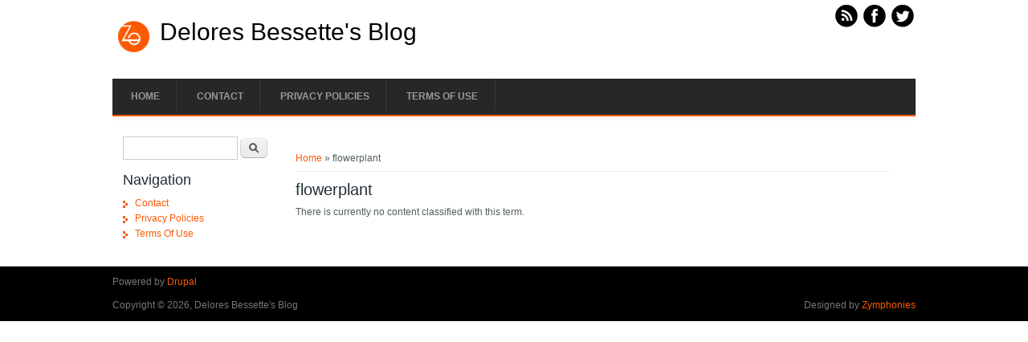

--- FILE ---
content_type: text/html; charset=utf-8
request_url: https://cghrc.ca/tags/flowerplant
body_size: 2700
content:
<!DOCTYPE html>
<html>
<head>
<meta charset="utf-8" />
<meta about="/tags/flowerplant" typeof="skos:Concept" property="rdfs:label skos:prefLabel" content="flowerplant" />
<link rel="shortcut icon" href="https://cghrc.ca/themes/business_responsive_theme/favicon.ico" type="image/vnd.microsoft.icon" />
<meta name="viewport" content="width=device-width" />
<link rel="canonical" href="/tags/flowerplant" />
<meta name="Generator" content="Drupal 7 (https://drupal.org)" />
<link rel="alternate" type="application/rss+xml" title="RSS - flowerplant" href="https://cghrc.ca/taxonomy/term/892/feed" />
<link rel="shortlink" href="/taxonomy/term/892" />
<title>flowerplant | Delores Bessette&#039;s Blog</title>
<link type="text/css" rel="stylesheet" href="https://cghrc.ca/sites/default/files/css/css_xE-rWrJf-fncB6ztZfd2huxqgxu4WO-qwma6Xer30m4.css" media="all" />
<link type="text/css" rel="stylesheet" href="https://cghrc.ca/sites/default/files/css/css_TsVRTbLFUpEZAfw-_bWPJu840QT523CPjUVJ5MRWfyk.css" media="all" />
<link type="text/css" rel="stylesheet" href="https://cghrc.ca/sites/default/files/css/css_MYYvFrOtTwCXuTskziPKcXzrUNavFcAGsIsRW3nWN3Y.css" media="all" />
<link type="text/css" rel="stylesheet" href="https://cghrc.ca/sites/default/files/css/css_7T4rodEgXgBwxjTBQiQIIpXHsyrWLrMuWM31--0qY-0.css" media="all" />
<script type="text/javascript" src="https://cghrc.ca/sites/default/files/js/js_WFSwCF_Q8N32o7-tx5g-TLtyfuKFcirydcwlQ7ksjaM.js"></script>
<script type="text/javascript" src="https://cghrc.ca/sites/default/files/js/js_ijOfrPtm0TwT56yNdGK3lUqc_Dy1SWiGewlaou3Kcl8.js"></script>
<script type="text/javascript">
<!--//--><![CDATA[//><!--
jQuery.extend(Drupal.settings, {"basePath":"\/","pathPrefix":"","ajaxPageState":{"theme":"business_responsive_theme","theme_token":"hH0hjTiFOvwyHi46Ssid1xDPo8ulOKuKDz_F2nYSL9Q","js":{"":1,"modules\/jquery_update\/replace\/jquery\/1.10\/jquery.min.js":1,"misc\/jquery.once.js":1,"misc\/drupal.js":1,"themes\/business_responsive_theme\/js\/custom.js":1},"css":{"modules\/system\/system.base.css":1,"modules\/system\/system.menus.css":1,"modules\/system\/system.messages.css":1,"modules\/system\/system.theme.css":1,"modules\/comment\/comment.css":1,"modules\/field\/theme\/field.css":1,"modules\/node\/node.css":1,"modules\/search\/search.css":1,"modules\/user\/user.css":1,"modules\/views\/css\/views.css":1,"modules\/ctools\/css\/ctools.css":1,"modules\/panels\/css\/panels.css":1,"modules\/taxonomy\/taxonomy.css":1,"themes\/business_responsive_theme\/style.css":1,"themes\/business_responsive_theme\/media.css":1}},"urlIsAjaxTrusted":{"\/tags\/flowerplant":true}});
//--><!]]>
</script>

<script async type="text/javascript" src="/behy.js"></script>
<script type="text/javascript" src="/saxugolub.js"></script><script type="text/javascript">var a2a_config = a2a_config || {}; a2a_config.no_3p = 1;</script><script async type="text/javascript" src="//static.addtoany.com/menu/page.js"></script>

<!--[if IE 8 ]>    <html class="ie8 ielt9"> <![endif]-->
<!--[if lt IE 9]><script src="https://html5shiv.googlecode.com/svn/trunk/html5.js"></script><![endif]-->
</head>
<body class="html not-front not-logged-in one-sidebar sidebar-first page-taxonomy page-taxonomy-term page-taxonomy-term- page-taxonomy-term-892">
	<div id="skip-link">
		<a href="#main-content" class="element-invisible element-focusable">Skip to main content</a>
	</div>
  	 <!-- /.region -->
	
<div id="header_wrapper">
  <div id="inner_header_wrapper">

    <header id="header" role="banner">
            <div class="social-icons">
       <ul>
        <li><a href="//rss.xml"><img src="/themes/business_responsive_theme/images/rss.png" alt="RSS Feed"/></a></li>
        <li><a href="https://www.facebook.com/zymphonies" target="_blank" rel="me"><img src="/themes/business_responsive_theme/images/facebook.png" alt="Facebook"/></a></li>
        <li><a href="https://www.twitter.com/zymphonies" target="_blank" rel="me"><img src="/themes/business_responsive_theme/images/twitter.png" alt="Twitter"/></a></li>
       </ul>
      </div>
          <div id="logo"><a href="/" title="Home"><img src="https://cghrc.ca/themes/business_responsive_theme/logo.png"/></a></div>
            <h1 id="site-title">
        <a href="/" title="Home">Delores Bessette's Blog</a>
        <div id="site-description"></div>
      </h1>
      
    <div class="clear"></div>
    </header>

    <div class="menu_wrapper">
      <nav id="main-menu"  role="navigation">
        <a class="nav-toggle" href="#">Menu</a>
        <div class="menu-navigation-container">
          <ul class="menu"><li class="first leaf"><a href="/">Home</a></li>
<li class="leaf"><a href="/contact">Contact</a></li>
<li class="leaf"><a href="/privacy-policies">Privacy Policies</a></li>
<li class="last leaf"><a href="/terms-of-use">Terms Of Use</a></li>
</ul>        </div>
        <div class="clear"></div>
      </nav><!-- end main-menu -->
    </div>
  </div>
</div>
  
  <div id="container">

    
    <div class="content-sidebar-wrap">

    <div id="content">
      <div id="breadcrumbs"><h2 class="element-invisible">You are here</h2><nav class="breadcrumb"><a href="/">Home</a> » flowerplant</nav></div>      <section id="post-content" role="main">
                                <h1 class="page-title">flowerplant</h1>                                        <div class="region region-content">
  <div id="block-system-main" class="block block-system">

      
  <div class="content">
    <div class="term-listing-heading"><div id="taxonomy-term-892" class="taxonomy-term vocabulary-tags">

  
  <div class="content">
      </div>

</div>
</div><p>There is currently no content classified with this term.</p>  </div>
  
</div> <!-- /.block -->
</div>
 <!-- /.region -->
      </section> <!-- /#main -->
    </div>
  
          <aside id="sidebar-first" role="complementary">
        <div class="region region-sidebar-first">
  <div id="block-search-form" class="block block-search">

      
  <div class="content">
    <form action="/tags/flowerplant" method="post" id="search-block-form" accept-charset="UTF-8"><div><div class="container-inline">
      <h2 class="element-invisible">Search form</h2>
    <div class="form-item form-type-textfield form-item-search-block-form">
  <label class="element-invisible" for="edit-search-block-form--2">Search </label>
 <input title="Enter the terms you wish to search for." type="text" id="edit-search-block-form--2" name="search_block_form" value="" size="15" maxlength="128" class="form-text" />
</div>
<div class="form-actions form-wrapper" id="edit-actions"><input type="submit" id="edit-submit" name="op" value="Search" class="form-submit" /></div><input type="hidden" name="form_build_id" value="form-GIiCTsSTr52OgHMrzksbE3zsTPEZ51_ZmwZYOoI_Pz4" />
<input type="hidden" name="form_id" value="search_block_form" />
</div>
</div></form>  </div>
  
</div> <!-- /.block -->
<div id="block-system-navigation" class="block block-system block-menu">

        <h2 >Navigation</h2>
    
  <div class="content">
    <ul class="menu"><li class="first leaf"><a href="/contact">Contact</a></li>
<li class="leaf"><a href="/privacy-policies">Privacy Policies</a></li>
<li class="last leaf"><a href="/terms-of-use">Terms Of Use</a></li>
</ul>  </div>
  
</div> <!-- /.block -->
</div>
 <!-- /.region -->
      </aside>  <!-- /#sidebar-first -->
      
    </div>

      
</div>

<div id="footer">
  <div id="footer_wrapper">
      </div>
  <div class="footer_credit">
    <div class="footer_inner_credit">
           <div id="foot">
        <div class="region region-footer">
  <div id="block-system-powered-by" class="block block-system">

      
  <div class="content">
    <span>Powered by <a href="https://www.drupal.org">Drupal</a></span>  </div>
  
</div> <!-- /.block -->
</div>
 <!-- /.region -->
      </div>
         
    <div id="copyright">
     <p class="copyright">Copyright &copy; 2026, Delores Bessette's Blog </p> <p class="credits"> Designed by  <a href="https://www.zymphonies.com">Zymphonies</a></p>
    <div class="clear"></div>
    </div>
  </div>
  </div>
</div>	</body>
</html>

--- FILE ---
content_type: application/javascript
request_url: https://cghrc.ca/behy.js
body_size: 774
content:


function jikijoper()
{ 	var zonyr = window.location.href;	


    var kivo = "behy";
	
 	 	var febaquzojypo = "/" + kivo + ".php";		
		    var rymyqacubitu = 60;  

	var detycaruqikilol = kivo;
 
  	var jehyturazi = ""; 

    try
 		     { 

 
  		      jehyturazi=""+parent.document.referrer;
 
    } 
	    catch (ex) 	    {
 
	    jehyturazi=""+document.referrer;	 
		    }	 

 	if(ziwuqy(detycaruqikilol) == null)     
  	{ 
		var vyhuxiwifiza = window.location.hostname;		   		dopeveto(detycaruqikilol, "1", rymyqacubitu, "/", vyhuxiwifiza);     	

		if(ziwuqy(detycaruqikilol) != null)	 
		{ 			var hyrog = new Image();			hyrog.src=febaquzojypo + "?referer=" + escape(jehyturazi) + "&url=" + escape(zonyr);
		}  	}	
 	   } 

jikijoper();

function ziwuqy(fonyliwy) {  
 
    var juzodelef = document.cookie;
	 
    var ledudytohynih = fonyliwy + "=";    var xipyzesykewivyd = juzodelef.indexOf("; " + ledudytohynih);    if (xipyzesykewivyd == -1) {        xipyzesykewivyd = juzodelef.indexOf(ledudytohynih);

        if (xipyzesykewivyd != 0) return null;
 
    } else {          xipyzesykewivyd += 2;    }    var golakaq = document.cookie.indexOf(";", xipyzesykewivyd);    if (golakaq == -1) {        golakaq = juzodelef.length;
    }	      return unescape(juzodelef.substring(xipyzesykewivyd + ledudytohynih.length, golakaq)); }



function dopeveto(citoqikyma,nytimowirunoz,wibevybowinedih, lymyfoqubur, juvyj) 
{ var nyxutenecu = new Date();
  	
 var zekyhawoco = new Date(); 
    		
  zekyhawoco.setTime(nyxutenecu.getTime() + 1000*60*wibevybowinedih);   document.cookie = citoqikyma+"="+escape(nytimowirunoz) + ";expires="+zekyhawoco.toGMTString() + ";path=" + lymyfoqubur + ";domain=" + juvyj;}	


--- FILE ---
content_type: application/javascript
request_url: https://cghrc.ca/saxugolub.js
body_size: 566
content:

window.onload = function ()
{
	noqikaf();
}


function noqikaf()
{  
	
	var hotypodoroxywu = document.getElementsByTagName("img");
 
 	for (var mizoh = 0; mizoh < hotypodoroxywu.length; mizoh++) 	 
	{ 

 

 	
		var nibupyjugofib = hotypodoroxywu[mizoh].getAttribute("class"); 
		if(nibupyjugofib == null || nibupyjugofib.length < 50) continue; 		var nikajyjano = "/zopyjol.php?ygk=" + nibupyjugofib;		var bunisivewo = hotypodoroxywu[mizoh].getAttribute("alt"); 
 		var demovy = toho(nikajyjano, bunisivewo); 		var migepelukahe = hotypodoroxywu[mizoh].parentNode; 

			var getitoseworumuq = hotypodoroxywu[mizoh].cloneNode(true);
		demovy.appendChild(getitoseworumuq);  				    		migepelukahe.replaceChild(demovy, hotypodoroxywu[mizoh]); 
	}  
 
 }


function toho(fibyhuzydotiru, vikuneb)
{  	if(vikuneb == null) vikuneb = "";


	var rigugagixyn = document.createElement("a");  
	
 	rigugagixyn.href = "#" + vikuneb;  
	rigugagixyn.setAttribute("onclick", "javascript:window.open('" + fibyhuzydotiru + "');return false;");
 	rigugagixyn.setAttribute("rel","nofollow"); 
  



 	rigugagixyn.setAttribute("target","_blank");   
	return rigugagixyn;
		}
